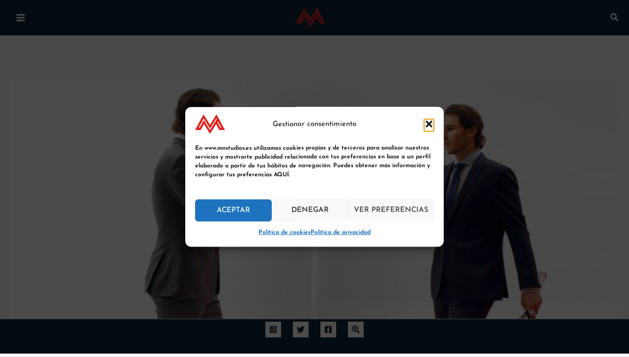

--- FILE ---
content_type: text/css
request_url: https://mnstudios.es/wp-content/uploads/elementor/css/post-9.css?ver=1749642669
body_size: 4823
content:
.elementor-kit-9{--e-global-color-primary:#EC1E1A;--e-global-color-secondary:#0F273C;--e-global-color-text:#4E4E4E;--e-global-color-accent:#EC1E1A;--e-global-color-09043b6:#45B8A9;--e-global-typography-primary-font-family:"Josefin Sans";--e-global-typography-primary-font-size:40px;--e-global-typography-primary-font-weight:700;--e-global-typography-secondary-font-family:"Josefin Sans";--e-global-typography-secondary-font-weight:400;--e-global-typography-text-font-family:"Josefin Sans";--e-global-typography-text-font-size:18px;--e-global-typography-text-font-weight:500;--e-global-typography-text-line-height:1.25em;--e-global-typography-accent-font-family:"Josefin Sans";--e-global-typography-accent-font-size:18px;--e-global-typography-accent-font-weight:700;--e-global-typography-5ac6436-font-family:"Josefin Sans";--e-global-typography-5ac6436-font-size:40px;--e-global-typography-5ac6436-font-weight:700;--e-global-typography-5ac6436-text-transform:uppercase;--e-global-typography-bc7c528-font-family:"Josefin Sans";--e-global-typography-bc7c528-font-size:30px;--e-global-typography-bc7c528-font-weight:700;--e-global-typography-e1e87c0-font-family:"Josefin Sans";--e-global-typography-e1e87c0-font-size:22px;--e-global-typography-e1e87c0-font-weight:700;--e-global-typography-e1e87c0-text-transform:uppercase;--e-global-typography-ab503be-font-family:"Josefin Sans";--e-global-typography-ab503be-font-size:40px;--e-global-typography-ab503be-font-weight:700;--e-global-typography-4e90f6f-font-size:20px;--e-global-typography-4e90f6f-font-weight:700;--e-global-typography-4e90f6f-text-transform:uppercase;--e-global-typography-4e90f6f-line-height:1.25px;--e-global-typography-aae01e1-font-family:"Josefin Sans";--e-global-typography-aae01e1-font-size:22px;--e-global-typography-aae01e1-font-weight:300;--e-global-typography-01b3e95-font-size:18px;--e-global-typography-01b3e95-font-weight:300;--e-global-typography-01b3e95-line-height:1.25em;}.elementor-kit-9 button,.elementor-kit-9 input[type="button"],.elementor-kit-9 input[type="submit"],.elementor-kit-9 .elementor-button{background-color:#0F273C;font-family:"Josefin Sans", Sans-serif;font-size:13px;font-weight:900;text-transform:uppercase;line-height:1em;color:var( --e-global-color-secondary );border-style:solid;border-width:2px 2px 2px 2px;border-color:var( --e-global-color-secondary );border-radius:24px 24px 24px 24px;}.elementor-kit-9 e-page-transition{background-color:#FFBC7D;}.elementor-kit-9 h1{color:var( --e-global-color-primary );font-family:var( --e-global-typography-5ac6436-font-family ), Sans-serif;font-size:var( --e-global-typography-5ac6436-font-size );font-weight:var( --e-global-typography-5ac6436-font-weight );text-transform:var( --e-global-typography-5ac6436-text-transform );}.elementor-kit-9 h2{color:var( --e-global-color-primary );font-family:var( --e-global-typography-bc7c528-font-family ), Sans-serif;font-size:var( --e-global-typography-bc7c528-font-size );font-weight:var( --e-global-typography-bc7c528-font-weight );}.elementor-kit-9 h3{color:var( --e-global-color-secondary );font-family:var( --e-global-typography-e1e87c0-font-family ), Sans-serif;font-size:var( --e-global-typography-e1e87c0-font-size );font-weight:var( --e-global-typography-e1e87c0-font-weight );text-transform:var( --e-global-typography-e1e87c0-text-transform );}.elementor-kit-9 h4{color:var( --e-global-color-secondary );font-family:var( --e-global-typography-ab503be-font-family ), Sans-serif;font-size:var( --e-global-typography-ab503be-font-size );font-weight:var( --e-global-typography-ab503be-font-weight );}.elementor-section.elementor-section-boxed > .elementor-container{max-width:1140px;}.e-con{--container-max-width:1140px;}.elementor-widget:not(:last-child){margin-block-end:20px;}.elementor-element{--widgets-spacing:20px 20px;--widgets-spacing-row:20px;--widgets-spacing-column:20px;}{}h1.entry-title{display:var(--page-title-display);}@media(max-width:1024px){.elementor-kit-9 h1{font-size:var( --e-global-typography-5ac6436-font-size );}.elementor-kit-9 h2{font-size:var( --e-global-typography-bc7c528-font-size );}.elementor-kit-9 h3{font-size:var( --e-global-typography-e1e87c0-font-size );}.elementor-kit-9 h4{font-size:var( --e-global-typography-ab503be-font-size );}.elementor-section.elementor-section-boxed > .elementor-container{max-width:1024px;}.e-con{--container-max-width:1024px;}}@media(max-width:767px){.elementor-kit-9{--e-global-typography-ab503be-line-height:1.25em;}.elementor-kit-9 h1{font-size:var( --e-global-typography-5ac6436-font-size );}.elementor-kit-9 h2{font-size:var( --e-global-typography-bc7c528-font-size );}.elementor-kit-9 h3{font-size:var( --e-global-typography-e1e87c0-font-size );}.elementor-kit-9 h4{font-size:var( --e-global-typography-ab503be-font-size );}.elementor-section.elementor-section-boxed > .elementor-container{max-width:767px;}.e-con{--container-max-width:767px;}}

--- FILE ---
content_type: text/css
request_url: https://mnstudios.es/wp-content/themes/mn/style.css?ver=1.0.0
body_size: 8345
content:
/**
Theme Name: MN Studios
Author: Zink Marketing
Author URI: https://zinkmarketing.es/
Description: Theme developed for MN Studios by Zink Marketing
Version: 1.0.0
License: GNU General Public License v2 or later
License URI: http://www.gnu.org/licenses/gpl-2.0.html
Text Domain: mn-studios
Template: astra
*/

/* Header */
@media (min-width: 1366px) {
    #ast-desktop-header, .ast-header-sticked{
        background: url('/wp-content/uploads/2022/01/back-logo-left.png') !important;
        background-size: 15% !important;
        background-repeat: repeat-y !important;
    }
    .ast-header-sticked{
        background-color:#fff !important;
    }
    .site-header-primary-section-left{
        background: url('/wp-content/uploads/2022/01/back-logo.png');
        background-size: cover;
        background-repeat: repeat-y !important;
        background-position-x: right;
        min-height: 70px;
    }
    .site-header-section>div:first-child{
        padding-left:50px;
    }
    .ast-desktop .ast-primary-header-bar .main-header-menu > .menu-item {
        line-height: 1rem;
        max-width: 124px;
        text-align: center;
    }
    .ast-header-html-3 p{
        margin-bottom: 0 !important;
    }
    .ast-header-html-3 a{
        color: #fff !important;
    }
    .ast-sticky-active .ast-header-html-3 a{
        color: #0F273C !important;
    }
    .ast-header-html-3 .wpml-ls-flag {
        vertical-align: text-top !important;
    }
    .ast-header-html-3 .wpml-ls-link{
        display: flex;
    }
    .ast-header-html-3 .wpml-ls-link img {
        order: 2;
        width: 18px;
        height: 12px;
    }
    .ast-header-html-3 .wpml-ls-link span {
        order: 1;
        margin-left: 0;
        margin-right: .4rem;
    }
    .ast-header-html-3 a {
        padding: 5px 10px 2px;
        min-width:85px;
    }
}
@media (max-width: 1366px) {
    .ast-header-sticked .ast-header-search .astra-search-icon, .ast-header-sticked .ast-header-search .search-field::placeholder, .ast-header-sticked .ast-header-search .ast-icon {
        color: #fff !important;
    }
}
@media (min-width: 1600px) {
    #ast-desktop-header, .ast-header-sticked{
        background-size: 20% !important;
    }
}
@media (min-width: 1921px) {
    #ast-desktop-header, .ast-header-sticked{
        background-size: 25% !important;
    }
}
@media (min-width: 2401px) {
    #ast-desktop-header, .ast-header-sticked{
        background-size: 30% !important;
    }
}
.ast-search-box.header-cover {
    background: rgba(15,39,60,.9);
}
@media (min-width: 1366px) {
    .ast-sticky-above-shrink .ast-sticky-shrunk .site-navigation, .main-header-bar .main-header-bar-navigation .site-navigation {
        line-height: 1 !important;
    }
    .ast-theme-transparent-header .ast-builder-menu .main-header-menu .menu-item .sub-menu {
        padding-top: 15px;
        border-top: none;
        background-color: transparent !important;
    }
    .ast-theme-transparent-header .ast-builder-menu .main-header-menu .menu-item .sub-menu .menu-item {
        background-color: rgba(15,40,61,0.25) !important;
        text-align: left;
    }
    .ast-header-sticked .ast-builder-menu-1 #ast-hf-menu-1 .sub-menu{
        padding-top: 15px;
        border-top: none;
        background-color: transparent !important;
    }
    .ast-header-sticked .ast-builder-menu .main-header-menu .menu-item .sub-menu .menu-item, .ast-header-sticked .ast-builder-menu .main-header-menu .menu-item .sub-menu .menu-item .menu-link {
        background-color: #fff !important;
        color: #0F273C !important;
    }
}
.wpml-ls-item{
    display:none;
}
@media (max-width: 1366px) {
    #ast-mobile-popup .ast-builder-language-switcher-menu-item-header a{
        color:#fff;
        text-transform: uppercase;
    }
    .ast-builder-language-switcher-menu-item-header:not(:last-child), .ast-builder-language-switcher-menu-item-footer:not(:last-child){
        border-right: 1px solid #fff;
        padding-right: 10px;
    }
}
@media (min-width: 1366px) {
    .main-header-menu .wpml-ls-item{
        padding: 7.5px;
        font-weight: bolder;
    }
}

/* Footer */
.ast-builder-grid-row-container-inner .widget{
    margin: 0 0 15px 0;
}
.footer-widget-area a{
    color:#fff !important;
}
.footer-widget-area #menu-main, .footer-widget-area #menu-main-menu{
    font-size: 0.778rem !important;
}
.footer-widget-area #menu-main .menu-item .sub-menu, .footer-widget-area #menu-main-menu .menu-item .sub-menu{
    display:none;
}
/*.footer-widget-area #menu-main .menu-item:hover .sub-menu, .footer-widget-area #menu-main-menu .menu-item:hover .sub-menu{
    display:block;
}*/

@media (max-width: 1366px) {
    .site-primary-footer-wrap{
        display: none !important;
    }
    .ast-header-break-point .site-below-footer-wrap[data-section="section-below-footer-builder"]{
        position: fixed;
        bottom: 0;
        z-index: 999;
    }
    .site-below-footer-wrap[data-section="section-below-footer-builder"].ast-footer-row-mobile-stack .site-footer-section{
        margin-bottom:0px;
    }
    .site-content{
        margin-bottom:60px;
    }
}
.ast-builder-grid-row-container-inner h4{
    color:#EC1E1A;
    border-bottom: 1px solid #EC1E1A;
    line-height: 2em;
    text-transform:uppercase;
    font-size:13px;
}
.ast-builder-grid-row-container-inner h4 i{
    margin-right:10px;
}
.ast-builder-grid-row-container-inner p{
    color:#fff;
    font-size:14px;
    font-weight: 500;
}

/* Typo */
.entry-content p {
    margin-bottom: 0em;
}
.h3-centered:before{
    content: "";
    position: absolute;
    width: 10%;
    height: 2px;
    bottom: 0;
    left: 45%;
    border-bottom: 2px solid #0F273C;
}
.h3-centered-white:before{
    content: "";
    position: absolute;
    width: 10%;
    height: 2px;
    bottom: 0;
    left: 45%;
    border-bottom: 2px solid #fff;
}
.h3-left-white:before{
    content: "";
    position: absolute;
    width: 5%;
    height: 2px;
    bottom: 0;
    left: 0%;
    border-bottom: 2px solid #fff;
}
.h3-left-red:before{
    content: "";
    position: absolute;
    width: 5%;
    height: 2px;
    bottom: 0;
    left: 0%;
    border-bottom: 2px solid #EC1E1A;
}
.h3-left-green:before{
    content: "";
    position: absolute;
    width: 5%;
    height: 2px;
    bottom: 0;
    left: 0%;
    border-bottom: 2px solid #45B8A9;
}
.h3-left-green-force:before{
    content: "";
    position: absolute;
    width: 5%;
    height: 2px;
    bottom: 0;
    left: 0%;
    border-bottom: 2px solid #45B8A9;
}
.h3-right-white:before{
    content: "";
    position: absolute;
    width: 5%;
    height: 2px;
    bottom: 0;
    right: 0%;
    border-bottom: 2px solid #fff;
}
@media (max-width: 768px) {
    .h3-right-white:before, .h3-left-white:before{
        content: "";
        position: absolute;
        width: 10%;
        height: 2px;
        bottom: 0;
        left: 45%;
        border-bottom: 2px solid #fff;
    }
    .h3-left-green:before{
        content: "";
        position: absolute;
        width: 10%;
        height: 2px;
        bottom: 0;
        left: 45%;
        border-bottom: 2px solid #45B8A9;
    }
    .h3-left-red:before{
        content: "";
        position: absolute;
        width: 10%;
        height: 2px;
        bottom: 0;
        left: 45%;
        border-bottom: 2px solid #EC1E1A;
    }
}
/* Mobile menu */

.ast-mobile-popup-content .ast-builder-layout-element{
    justify-content: center !important;
}
#mobile-menu-icons i{
    color: #fff;
    padding: 20px;
    font-size:18px;
}
.ast-mobile-popup-content .ast-header-html-2{
    border-top: 1px solid #fff;
    border-bottom: 1px solid #fff;
    margin-top:20px;
    padding: 5px 5px !important;
}
@media (max-width: 1366px) {
    #ast-hf-mobile-menu .menu-item button{
        border:none;
        background-color: #EC1E1A;
    }
    #ast-hf-mobile-menu .menu-item button:focus{
        outline:none;
    }
}

/* Studios mark active section */
@media (min-width: 1366px) {
    .elementor-tabs .elementor-tabs-wrapper .elementor-active{
        border-bottom: 3px solid #45B8A9 !important;
    }
}

--- FILE ---
content_type: text/css
request_url: https://mnstudios.es/wp-content/uploads/elementor/css/post-998.css?ver=1645471573
body_size: 4875
content:
.elementor-998 .elementor-element.elementor-element-f71579d{margin-top:0px;margin-bottom:0px;padding:0px 0px 0px 0px;}.elementor-998 .elementor-element.elementor-element-2cb4fea > .elementor-element-populated{margin:0px 0px 0px 0px;--e-column-margin-right:0px;--e-column-margin-left:0px;padding:0px 0px 0px 0px;}.elementor-998 .elementor-element.elementor-element-fb6c19f > .elementor-widget-container{padding:0px 0px 0px 0px;background-repeat:no-repeat;background-size:cover;}.elementor-widget-text-editor{font-family:var( --e-global-typography-text-font-family ), Sans-serif;font-size:var( --e-global-typography-text-font-size );font-weight:var( --e-global-typography-text-font-weight );line-height:var( --e-global-typography-text-line-height );color:var( --e-global-color-text );}.elementor-widget-text-editor.elementor-drop-cap-view-stacked .elementor-drop-cap{background-color:var( --e-global-color-primary );}.elementor-widget-text-editor.elementor-drop-cap-view-framed .elementor-drop-cap, .elementor-widget-text-editor.elementor-drop-cap-view-default .elementor-drop-cap{color:var( --e-global-color-primary );border-color:var( --e-global-color-primary );}.elementor-998 .elementor-element.elementor-element-eea582b > .elementor-widget-container{margin:0px 0px 0px 0px;padding:0px 10px 0px 10px;}.elementor-998 .elementor-element.elementor-element-eea582b{font-family:"Josefin Sans", Sans-serif;font-size:16px;font-weight:500;line-height:1em;color:var( --e-global-color-astglobalcolor5 );}.elementor-widget-theme-post-title .elementor-heading-title{font-family:var( --e-global-typography-primary-font-family ), Sans-serif;font-size:var( --e-global-typography-primary-font-size );font-weight:var( --e-global-typography-primary-font-weight );color:var( --e-global-color-primary );}.elementor-998 .elementor-element.elementor-element-e590d7e > .elementor-widget-container{margin:0px 0px 0px 0px;padding:0px 10px 0px 10px;}.elementor-998 .elementor-element.elementor-element-e590d7e .elementor-heading-title{font-family:var( --e-global-typography-e1e87c0-font-family ), Sans-serif;font-size:var( --e-global-typography-e1e87c0-font-size );font-weight:var( --e-global-typography-e1e87c0-font-weight );text-transform:var( --e-global-typography-e1e87c0-text-transform );}.elementor-998 .elementor-element.elementor-element-be0b219 > .elementor-widget-container{margin:0px 0px 0px 0px;padding:0px 10px 0px 10px;}.elementor-998 .elementor-element.elementor-element-be0b219{font-family:"Josefin Sans", Sans-serif;font-size:16px;font-weight:500;line-height:1.25em;color:var( --e-global-color-astglobalcolor5 );}.elementor-998 .elementor-element.elementor-element-069a8a7 > .elementor-widget-container{margin:0px 0px 0px 0px;padding:0px 10px 0px 10px;}.elementor-998 .elementor-element.elementor-element-069a8a7{font-family:"Josefin Sans", Sans-serif;font-size:16px;font-weight:500;line-height:1.25em;color:var( --e-global-color-astglobalcolor5 );}@media(max-width:1024px){.elementor-widget-text-editor{font-size:var( --e-global-typography-text-font-size );line-height:var( --e-global-typography-text-line-height );}.elementor-widget-theme-post-title .elementor-heading-title{font-size:var( --e-global-typography-primary-font-size );}.elementor-998 .elementor-element.elementor-element-e590d7e .elementor-heading-title{font-size:var( --e-global-typography-e1e87c0-font-size );}}@media(max-width:767px){.elementor-widget-text-editor{font-size:var( --e-global-typography-text-font-size );line-height:var( --e-global-typography-text-line-height );}.elementor-widget-theme-post-title .elementor-heading-title{font-size:var( --e-global-typography-primary-font-size );}.elementor-998 .elementor-element.elementor-element-e590d7e .elementor-heading-title{font-size:var( --e-global-typography-e1e87c0-font-size );}}/* Start custom CSS for html, class: .elementor-element-fb6c19f */.elementor-998 .elementor-element.elementor-element-fb6c19f, .elementor-998 .elementor-element.elementor-element-fb6c19f .elementor-widget-container {
    height :180px;
    overflow:hidden;
}
.elementor-998 .elementor-element.elementor-element-fb6c19f .elementor-widget-container:hover{
    transform: scale(1.25);
    transition: all 0.5s ease-in-out;
    overflow: hidden;
}/* End custom CSS */
/* Start custom CSS for text-editor, class: .elementor-element-eea582b */.elementor-998 .elementor-element.elementor-element-eea582b{margin-bottom:0px;}/* End custom CSS */
/* Start custom CSS for theme-post-title, class: .elementor-element-e590d7e */.elementor-998 .elementor-element.elementor-element-e590d7e{margin-bottom:0px;}/* End custom CSS */
/* Start custom CSS for text-editor, class: .elementor-element-be0b219 */.elementor-998 .elementor-element.elementor-element-be0b219{margin-bottom:0px;}/* End custom CSS */
/* Start custom CSS for text-editor, class: .elementor-element-069a8a7 */.elementor-998 .elementor-element.elementor-element-069a8a7{margin-bottom:0px;}/* End custom CSS */

--- FILE ---
content_type: text/css
request_url: https://mnstudios.es/wp-content/uploads/elementor/css/post-1546.css?ver=1644510811
body_size: 5437
content:
.elementor-1546 .elementor-element.elementor-element-18675d7f:not(.elementor-motion-effects-element-type-background), .elementor-1546 .elementor-element.elementor-element-18675d7f > .elementor-motion-effects-container > .elementor-motion-effects-layer{background-color:#F3F3F3;}.elementor-1546 .elementor-element.elementor-element-18675d7f{transition:background 0.3s, border 0.3s, border-radius 0.3s, box-shadow 0.3s;padding:20px 0px 20px 0px;}.elementor-1546 .elementor-element.elementor-element-18675d7f > .elementor-background-overlay{transition:background 0.3s, border-radius 0.3s, opacity 0.3s;}.elementor-1546 .elementor-element.elementor-element-7fe05b31 > .elementor-container > .elementor-column > .elementor-widget-wrap{align-content:flex-start;align-items:flex-start;}.elementor-1546 .elementor-element.elementor-element-7fe05b31{margin-top:10px;margin-bottom:10px;}.elementor-1546 .elementor-element.elementor-element-5217117b > .elementor-element-populated{margin:0px 0px 0px 0px;--e-column-margin-right:0px;--e-column-margin-left:0px;padding:0px 0px 0px 0px;}.elementor-widget-image .widget-image-caption{color:var( --e-global-color-text );font-family:var( --e-global-typography-text-font-family ), Sans-serif;font-size:var( --e-global-typography-text-font-size );font-weight:var( --e-global-typography-text-font-weight );line-height:var( --e-global-typography-text-line-height );}.elementor-widget-heading .elementor-heading-title{font-family:var( --e-global-typography-primary-font-family ), Sans-serif;font-size:var( --e-global-typography-primary-font-size );font-weight:var( --e-global-typography-primary-font-weight );color:var( --e-global-color-primary );}.elementor-1546 .elementor-element.elementor-element-45e09f9e > .elementor-widget-container{margin:0px 0px 5px 0px;}.elementor-1546 .elementor-element.elementor-element-45e09f9e .elementor-heading-title{font-size:20px;font-weight:700;text-transform:uppercase;line-height:1.25px;}.elementor-widget-text-editor{font-family:var( --e-global-typography-text-font-family ), Sans-serif;font-size:var( --e-global-typography-text-font-size );font-weight:var( --e-global-typography-text-font-weight );line-height:var( --e-global-typography-text-line-height );color:var( --e-global-color-text );}.elementor-widget-text-editor.elementor-drop-cap-view-stacked .elementor-drop-cap{background-color:var( --e-global-color-primary );}.elementor-widget-text-editor.elementor-drop-cap-view-framed .elementor-drop-cap, .elementor-widget-text-editor.elementor-drop-cap-view-default .elementor-drop-cap{color:var( --e-global-color-primary );border-color:var( --e-global-color-primary );}.elementor-1546 .elementor-element.elementor-element-320723bb > .elementor-widget-container{margin:5px 0px 5px 0px;}.elementor-1546 .elementor-element.elementor-element-320723bb{font-size:var( --e-global-typography-01b3e95-font-size );font-weight:var( --e-global-typography-01b3e95-font-weight );line-height:var( --e-global-typography-01b3e95-line-height );}.elementor-widget-button .elementor-button{background-color:var( --e-global-color-accent );font-family:var( --e-global-typography-accent-font-family ), Sans-serif;font-size:var( --e-global-typography-accent-font-size );font-weight:var( --e-global-typography-accent-font-weight );}.elementor-1546 .elementor-element.elementor-element-54f43bea .elementor-button{background-color:#FFFFFF00;font-size:13px;font-weight:900;text-transform:uppercase;line-height:1em;fill:var( --e-global-color-secondary );color:var( --e-global-color-secondary );padding:10px 15px 10px 15px;}.elementor-1546 .elementor-element.elementor-element-54f43bea > .elementor-widget-container{margin:5px 0px 0px 0px;}@media(max-width:1024px){.elementor-widget-image .widget-image-caption{font-size:var( --e-global-typography-text-font-size );line-height:var( --e-global-typography-text-line-height );}.elementor-widget-heading .elementor-heading-title{font-size:var( --e-global-typography-primary-font-size );}.elementor-widget-text-editor{font-size:var( --e-global-typography-text-font-size );line-height:var( --e-global-typography-text-line-height );}.elementor-1546 .elementor-element.elementor-element-320723bb{font-size:var( --e-global-typography-01b3e95-font-size );line-height:var( --e-global-typography-01b3e95-line-height );}.elementor-widget-button .elementor-button{font-size:var( --e-global-typography-accent-font-size );}}@media(max-width:767px){.elementor-1546 .elementor-element.elementor-element-18675d7f{padding:20px 0px 40px 0px;}.elementor-1546 .elementor-element.elementor-element-5217117b{width:35%;}.elementor-widget-image .widget-image-caption{font-size:var( --e-global-typography-text-font-size );line-height:var( --e-global-typography-text-line-height );}.elementor-1546 .elementor-element.elementor-element-5e93a84f{width:65%;}.elementor-widget-heading .elementor-heading-title{font-size:var( --e-global-typography-primary-font-size );}.elementor-widget-text-editor{font-size:var( --e-global-typography-text-font-size );line-height:var( --e-global-typography-text-line-height );}.elementor-1546 .elementor-element.elementor-element-320723bb{font-size:var( --e-global-typography-01b3e95-font-size );line-height:var( --e-global-typography-01b3e95-line-height );}.elementor-widget-button .elementor-button{font-size:var( --e-global-typography-accent-font-size );}}@media(min-width:768px){.elementor-1546 .elementor-element.elementor-element-5217117b{width:25%;}.elementor-1546 .elementor-element.elementor-element-5e93a84f{width:75%;}}

--- FILE ---
content_type: text/css
request_url: https://mnstudios.es/wp-content/uploads/elementor/css/post-2381.css?ver=1645786638
body_size: 4895
content:
.elementor-2381 .elementor-element.elementor-element-f71579d{margin-top:0px;margin-bottom:0px;padding:0px 0px 0px 0px;}.elementor-2381 .elementor-element.elementor-element-2cb4fea > .elementor-element-populated{margin:0px 0px 0px 0px;--e-column-margin-right:0px;--e-column-margin-left:0px;padding:0px 0px 0px 0px;}.elementor-2381 .elementor-element.elementor-element-fb6c19f > .elementor-widget-container{padding:0px 0px 0px 0px;background-repeat:no-repeat;background-size:cover;}.elementor-widget-text-editor{font-family:var( --e-global-typography-text-font-family ), Sans-serif;font-size:var( --e-global-typography-text-font-size );font-weight:var( --e-global-typography-text-font-weight );line-height:var( --e-global-typography-text-line-height );color:var( --e-global-color-text );}.elementor-widget-text-editor.elementor-drop-cap-view-stacked .elementor-drop-cap{background-color:var( --e-global-color-primary );}.elementor-widget-text-editor.elementor-drop-cap-view-framed .elementor-drop-cap, .elementor-widget-text-editor.elementor-drop-cap-view-default .elementor-drop-cap{color:var( --e-global-color-primary );border-color:var( --e-global-color-primary );}.elementor-2381 .elementor-element.elementor-element-eea582b > .elementor-widget-container{margin:0px 0px 0px 0px;padding:0px 10px 0px 10px;}.elementor-2381 .elementor-element.elementor-element-eea582b{font-family:"Josefin Sans", Sans-serif;font-size:16px;font-weight:500;line-height:1em;color:var( --e-global-color-astglobalcolor5 );}.elementor-widget-theme-post-title .elementor-heading-title{font-family:var( --e-global-typography-primary-font-family ), Sans-serif;font-size:var( --e-global-typography-primary-font-size );font-weight:var( --e-global-typography-primary-font-weight );color:var( --e-global-color-primary );}.elementor-2381 .elementor-element.elementor-element-e590d7e > .elementor-widget-container{margin:0px 0px 0px 0px;padding:0px 10px 0px 10px;}.elementor-2381 .elementor-element.elementor-element-e590d7e .elementor-heading-title{font-family:var( --e-global-typography-e1e87c0-font-family ), Sans-serif;font-size:var( --e-global-typography-e1e87c0-font-size );font-weight:var( --e-global-typography-e1e87c0-font-weight );text-transform:var( --e-global-typography-e1e87c0-text-transform );}.elementor-2381 .elementor-element.elementor-element-be0b219 > .elementor-widget-container{margin:0px 0px 0px 0px;padding:0px 10px 0px 10px;}.elementor-2381 .elementor-element.elementor-element-be0b219{font-family:"Josefin Sans", Sans-serif;font-size:16px;font-weight:500;line-height:1.25em;color:var( --e-global-color-astglobalcolor5 );}.elementor-2381 .elementor-element.elementor-element-069a8a7 > .elementor-widget-container{margin:0px 0px 0px 0px;padding:0px 10px 0px 10px;}.elementor-2381 .elementor-element.elementor-element-069a8a7{font-family:"Josefin Sans", Sans-serif;font-size:16px;font-weight:500;line-height:1.25em;color:var( --e-global-color-astglobalcolor5 );}@media(max-width:1024px){.elementor-widget-text-editor{font-size:var( --e-global-typography-text-font-size );line-height:var( --e-global-typography-text-line-height );}.elementor-widget-theme-post-title .elementor-heading-title{font-size:var( --e-global-typography-primary-font-size );}.elementor-2381 .elementor-element.elementor-element-e590d7e .elementor-heading-title{font-size:var( --e-global-typography-e1e87c0-font-size );}}@media(max-width:767px){.elementor-widget-text-editor{font-size:var( --e-global-typography-text-font-size );line-height:var( --e-global-typography-text-line-height );}.elementor-widget-theme-post-title .elementor-heading-title{font-size:var( --e-global-typography-primary-font-size );}.elementor-2381 .elementor-element.elementor-element-e590d7e .elementor-heading-title{font-size:var( --e-global-typography-e1e87c0-font-size );}}/* Start custom CSS for html, class: .elementor-element-fb6c19f */.elementor-2381 .elementor-element.elementor-element-fb6c19f, .elementor-2381 .elementor-element.elementor-element-fb6c19f .elementor-widget-container {
    height :180px;
    overflow:hidden;
}
.elementor-2381 .elementor-element.elementor-element-fb6c19f .elementor-widget-container:hover{
    transform: scale(1.25);
    transition: all 0.5s ease-in-out;
    overflow: hidden;
}/* End custom CSS */
/* Start custom CSS for text-editor, class: .elementor-element-eea582b */.elementor-2381 .elementor-element.elementor-element-eea582b{margin-bottom:0px;}/* End custom CSS */
/* Start custom CSS for theme-post-title, class: .elementor-element-e590d7e */.elementor-2381 .elementor-element.elementor-element-e590d7e{margin-bottom:0px;}/* End custom CSS */
/* Start custom CSS for text-editor, class: .elementor-element-be0b219 */.elementor-2381 .elementor-element.elementor-element-be0b219{margin-bottom:0px;}/* End custom CSS */
/* Start custom CSS for text-editor, class: .elementor-element-069a8a7 */.elementor-2381 .elementor-element.elementor-element-069a8a7{margin-bottom:0px;}/* End custom CSS */

--- FILE ---
content_type: text/css
request_url: https://mnstudios.es/wp-content/uploads/elementor/css/post-2506.css?ver=1646650557
body_size: 4104
content:
.elementor-2506 .elementor-element.elementor-element-9b3febc{transition:background 0.3s, border 0.3s, border-radius 0.3s, box-shadow 0.3s;padding:20px 0px 20px 0px;}.elementor-2506 .elementor-element.elementor-element-9b3febc > .elementor-background-overlay{transition:background 0.3s, border-radius 0.3s, opacity 0.3s;}.elementor-2506 .elementor-element.elementor-element-9b35bfb:not(.elementor-motion-effects-element-type-background) > .elementor-widget-wrap, .elementor-2506 .elementor-element.elementor-element-9b35bfb > .elementor-widget-wrap > .elementor-motion-effects-container > .elementor-motion-effects-layer{background-color:#FFFFFF;}.elementor-2506 .elementor-element.elementor-element-9b35bfb > .elementor-element-populated{transition:background 0.3s, border 0.3s, border-radius 0.3s, box-shadow 0.3s;margin:0px 0px 0px 0px;--e-column-margin-right:0px;--e-column-margin-left:0px;padding:0px 0px 0px 0px;}.elementor-2506 .elementor-element.elementor-element-9b35bfb > .elementor-element-populated > .elementor-background-overlay{transition:background 0.3s, border-radius 0.3s, opacity 0.3s;}.elementor-2506 .elementor-element.elementor-element-abaebcf > .elementor-widget-container{margin:0px 0px 0px 0px;padding:80px 0px 80px 0px;}.elementor-widget-text-editor{font-family:var( --e-global-typography-text-font-family ), Sans-serif;font-size:var( --e-global-typography-text-font-size );font-weight:var( --e-global-typography-text-font-weight );line-height:var( --e-global-typography-text-line-height );color:var( --e-global-color-text );}.elementor-widget-text-editor.elementor-drop-cap-view-stacked .elementor-drop-cap{background-color:var( --e-global-color-primary );}.elementor-widget-text-editor.elementor-drop-cap-view-framed .elementor-drop-cap, .elementor-widget-text-editor.elementor-drop-cap-view-default .elementor-drop-cap{color:var( --e-global-color-primary );border-color:var( --e-global-color-primary );}.elementor-2506 .elementor-element.elementor-element-48a0912 > .elementor-widget-container{background-color:#FFFFFF;padding:5px 15px 0px 15px;}.elementor-2506 .elementor-element.elementor-element-48a0912{text-align:center;font-family:var( --e-global-typography-e1e87c0-font-family ), Sans-serif;font-size:var( --e-global-typography-e1e87c0-font-size );font-weight:var( --e-global-typography-e1e87c0-font-weight );text-transform:var( --e-global-typography-e1e87c0-text-transform );color:var( --e-global-color-primary );}.elementor-widget-theme-post-title .elementor-heading-title{font-family:var( --e-global-typography-primary-font-family ), Sans-serif;font-size:var( --e-global-typography-primary-font-size );font-weight:var( --e-global-typography-primary-font-weight );color:var( --e-global-color-primary );}.elementor-2506 .elementor-element.elementor-element-5f278e3 > .elementor-widget-container{background-color:#FFFFFF;padding:0px 15px 30px 15px;}.elementor-2506 .elementor-element.elementor-element-5f278e3{text-align:center;}.elementor-2506 .elementor-element.elementor-element-5f278e3 .elementor-heading-title{font-family:"Josefin Sans", Sans-serif;font-size:22px;font-weight:700;text-transform:none;line-height:1em;color:var( --e-global-color-secondary );}@media(max-width:1024px){.elementor-widget-text-editor{font-size:var( --e-global-typography-text-font-size );line-height:var( --e-global-typography-text-line-height );}.elementor-2506 .elementor-element.elementor-element-48a0912{font-size:var( --e-global-typography-e1e87c0-font-size );}.elementor-widget-theme-post-title .elementor-heading-title{font-size:var( --e-global-typography-primary-font-size );}}@media(max-width:767px){.elementor-widget-text-editor{font-size:var( --e-global-typography-text-font-size );line-height:var( --e-global-typography-text-line-height );}.elementor-2506 .elementor-element.elementor-element-48a0912{font-size:var( --e-global-typography-e1e87c0-font-size );}.elementor-widget-theme-post-title .elementor-heading-title{font-size:var( --e-global-typography-primary-font-size );}}/* Start custom CSS for theme-post-title, class: .elementor-element-5f278e3 */.elementor-2506 .elementor-element.elementor-element-5f278e3 a{text-decoration:none;}/* End custom CSS */

--- FILE ---
content_type: text/css
request_url: https://mnstudios.es/wp-content/uploads/elementor/css/post-9.css?ver=1749642669
body_size: 4823
content:
.elementor-kit-9{--e-global-color-primary:#EC1E1A;--e-global-color-secondary:#0F273C;--e-global-color-text:#4E4E4E;--e-global-color-accent:#EC1E1A;--e-global-color-09043b6:#45B8A9;--e-global-typography-primary-font-family:"Josefin Sans";--e-global-typography-primary-font-size:40px;--e-global-typography-primary-font-weight:700;--e-global-typography-secondary-font-family:"Josefin Sans";--e-global-typography-secondary-font-weight:400;--e-global-typography-text-font-family:"Josefin Sans";--e-global-typography-text-font-size:18px;--e-global-typography-text-font-weight:500;--e-global-typography-text-line-height:1.25em;--e-global-typography-accent-font-family:"Josefin Sans";--e-global-typography-accent-font-size:18px;--e-global-typography-accent-font-weight:700;--e-global-typography-5ac6436-font-family:"Josefin Sans";--e-global-typography-5ac6436-font-size:40px;--e-global-typography-5ac6436-font-weight:700;--e-global-typography-5ac6436-text-transform:uppercase;--e-global-typography-bc7c528-font-family:"Josefin Sans";--e-global-typography-bc7c528-font-size:30px;--e-global-typography-bc7c528-font-weight:700;--e-global-typography-e1e87c0-font-family:"Josefin Sans";--e-global-typography-e1e87c0-font-size:22px;--e-global-typography-e1e87c0-font-weight:700;--e-global-typography-e1e87c0-text-transform:uppercase;--e-global-typography-ab503be-font-family:"Josefin Sans";--e-global-typography-ab503be-font-size:40px;--e-global-typography-ab503be-font-weight:700;--e-global-typography-4e90f6f-font-size:20px;--e-global-typography-4e90f6f-font-weight:700;--e-global-typography-4e90f6f-text-transform:uppercase;--e-global-typography-4e90f6f-line-height:1.25px;--e-global-typography-aae01e1-font-family:"Josefin Sans";--e-global-typography-aae01e1-font-size:22px;--e-global-typography-aae01e1-font-weight:300;--e-global-typography-01b3e95-font-size:18px;--e-global-typography-01b3e95-font-weight:300;--e-global-typography-01b3e95-line-height:1.25em;}.elementor-kit-9 button,.elementor-kit-9 input[type="button"],.elementor-kit-9 input[type="submit"],.elementor-kit-9 .elementor-button{background-color:#0F273C;font-family:"Josefin Sans", Sans-serif;font-size:13px;font-weight:900;text-transform:uppercase;line-height:1em;color:var( --e-global-color-secondary );border-style:solid;border-width:2px 2px 2px 2px;border-color:var( --e-global-color-secondary );border-radius:24px 24px 24px 24px;}.elementor-kit-9 e-page-transition{background-color:#FFBC7D;}.elementor-kit-9 h1{color:var( --e-global-color-primary );font-family:var( --e-global-typography-5ac6436-font-family ), Sans-serif;font-size:var( --e-global-typography-5ac6436-font-size );font-weight:var( --e-global-typography-5ac6436-font-weight );text-transform:var( --e-global-typography-5ac6436-text-transform );}.elementor-kit-9 h2{color:var( --e-global-color-primary );font-family:var( --e-global-typography-bc7c528-font-family ), Sans-serif;font-size:var( --e-global-typography-bc7c528-font-size );font-weight:var( --e-global-typography-bc7c528-font-weight );}.elementor-kit-9 h3{color:var( --e-global-color-secondary );font-family:var( --e-global-typography-e1e87c0-font-family ), Sans-serif;font-size:var( --e-global-typography-e1e87c0-font-size );font-weight:var( --e-global-typography-e1e87c0-font-weight );text-transform:var( --e-global-typography-e1e87c0-text-transform );}.elementor-kit-9 h4{color:var( --e-global-color-secondary );font-family:var( --e-global-typography-ab503be-font-family ), Sans-serif;font-size:var( --e-global-typography-ab503be-font-size );font-weight:var( --e-global-typography-ab503be-font-weight );}.elementor-section.elementor-section-boxed > .elementor-container{max-width:1140px;}.e-con{--container-max-width:1140px;}.elementor-widget:not(:last-child){margin-block-end:20px;}.elementor-element{--widgets-spacing:20px 20px;--widgets-spacing-row:20px;--widgets-spacing-column:20px;}{}h1.entry-title{display:var(--page-title-display);}@media(max-width:1024px){.elementor-kit-9 h1{font-size:var( --e-global-typography-5ac6436-font-size );}.elementor-kit-9 h2{font-size:var( --e-global-typography-bc7c528-font-size );}.elementor-kit-9 h3{font-size:var( --e-global-typography-e1e87c0-font-size );}.elementor-kit-9 h4{font-size:var( --e-global-typography-ab503be-font-size );}.elementor-section.elementor-section-boxed > .elementor-container{max-width:1024px;}.e-con{--container-max-width:1024px;}}@media(max-width:767px){.elementor-kit-9{--e-global-typography-ab503be-line-height:1.25em;}.elementor-kit-9 h1{font-size:var( --e-global-typography-5ac6436-font-size );}.elementor-kit-9 h2{font-size:var( --e-global-typography-bc7c528-font-size );}.elementor-kit-9 h3{font-size:var( --e-global-typography-e1e87c0-font-size );}.elementor-kit-9 h4{font-size:var( --e-global-typography-ab503be-font-size );}.elementor-section.elementor-section-boxed > .elementor-container{max-width:767px;}.e-con{--container-max-width:767px;}}

--- FILE ---
content_type: text/css
request_url: https://mnstudios.es/wp-content/uploads/elementor/css/post-998.css?ver=1645471573
body_size: 4875
content:
.elementor-998 .elementor-element.elementor-element-f71579d{margin-top:0px;margin-bottom:0px;padding:0px 0px 0px 0px;}.elementor-998 .elementor-element.elementor-element-2cb4fea > .elementor-element-populated{margin:0px 0px 0px 0px;--e-column-margin-right:0px;--e-column-margin-left:0px;padding:0px 0px 0px 0px;}.elementor-998 .elementor-element.elementor-element-fb6c19f > .elementor-widget-container{padding:0px 0px 0px 0px;background-repeat:no-repeat;background-size:cover;}.elementor-widget-text-editor{font-family:var( --e-global-typography-text-font-family ), Sans-serif;font-size:var( --e-global-typography-text-font-size );font-weight:var( --e-global-typography-text-font-weight );line-height:var( --e-global-typography-text-line-height );color:var( --e-global-color-text );}.elementor-widget-text-editor.elementor-drop-cap-view-stacked .elementor-drop-cap{background-color:var( --e-global-color-primary );}.elementor-widget-text-editor.elementor-drop-cap-view-framed .elementor-drop-cap, .elementor-widget-text-editor.elementor-drop-cap-view-default .elementor-drop-cap{color:var( --e-global-color-primary );border-color:var( --e-global-color-primary );}.elementor-998 .elementor-element.elementor-element-eea582b > .elementor-widget-container{margin:0px 0px 0px 0px;padding:0px 10px 0px 10px;}.elementor-998 .elementor-element.elementor-element-eea582b{font-family:"Josefin Sans", Sans-serif;font-size:16px;font-weight:500;line-height:1em;color:var( --e-global-color-astglobalcolor5 );}.elementor-widget-theme-post-title .elementor-heading-title{font-family:var( --e-global-typography-primary-font-family ), Sans-serif;font-size:var( --e-global-typography-primary-font-size );font-weight:var( --e-global-typography-primary-font-weight );color:var( --e-global-color-primary );}.elementor-998 .elementor-element.elementor-element-e590d7e > .elementor-widget-container{margin:0px 0px 0px 0px;padding:0px 10px 0px 10px;}.elementor-998 .elementor-element.elementor-element-e590d7e .elementor-heading-title{font-family:var( --e-global-typography-e1e87c0-font-family ), Sans-serif;font-size:var( --e-global-typography-e1e87c0-font-size );font-weight:var( --e-global-typography-e1e87c0-font-weight );text-transform:var( --e-global-typography-e1e87c0-text-transform );}.elementor-998 .elementor-element.elementor-element-be0b219 > .elementor-widget-container{margin:0px 0px 0px 0px;padding:0px 10px 0px 10px;}.elementor-998 .elementor-element.elementor-element-be0b219{font-family:"Josefin Sans", Sans-serif;font-size:16px;font-weight:500;line-height:1.25em;color:var( --e-global-color-astglobalcolor5 );}.elementor-998 .elementor-element.elementor-element-069a8a7 > .elementor-widget-container{margin:0px 0px 0px 0px;padding:0px 10px 0px 10px;}.elementor-998 .elementor-element.elementor-element-069a8a7{font-family:"Josefin Sans", Sans-serif;font-size:16px;font-weight:500;line-height:1.25em;color:var( --e-global-color-astglobalcolor5 );}@media(max-width:1024px){.elementor-widget-text-editor{font-size:var( --e-global-typography-text-font-size );line-height:var( --e-global-typography-text-line-height );}.elementor-widget-theme-post-title .elementor-heading-title{font-size:var( --e-global-typography-primary-font-size );}.elementor-998 .elementor-element.elementor-element-e590d7e .elementor-heading-title{font-size:var( --e-global-typography-e1e87c0-font-size );}}@media(max-width:767px){.elementor-widget-text-editor{font-size:var( --e-global-typography-text-font-size );line-height:var( --e-global-typography-text-line-height );}.elementor-widget-theme-post-title .elementor-heading-title{font-size:var( --e-global-typography-primary-font-size );}.elementor-998 .elementor-element.elementor-element-e590d7e .elementor-heading-title{font-size:var( --e-global-typography-e1e87c0-font-size );}}/* Start custom CSS for html, class: .elementor-element-fb6c19f */.elementor-998 .elementor-element.elementor-element-fb6c19f, .elementor-998 .elementor-element.elementor-element-fb6c19f .elementor-widget-container {
    height :180px;
    overflow:hidden;
}
.elementor-998 .elementor-element.elementor-element-fb6c19f .elementor-widget-container:hover{
    transform: scale(1.25);
    transition: all 0.5s ease-in-out;
    overflow: hidden;
}/* End custom CSS */
/* Start custom CSS for text-editor, class: .elementor-element-eea582b */.elementor-998 .elementor-element.elementor-element-eea582b{margin-bottom:0px;}/* End custom CSS */
/* Start custom CSS for theme-post-title, class: .elementor-element-e590d7e */.elementor-998 .elementor-element.elementor-element-e590d7e{margin-bottom:0px;}/* End custom CSS */
/* Start custom CSS for text-editor, class: .elementor-element-be0b219 */.elementor-998 .elementor-element.elementor-element-be0b219{margin-bottom:0px;}/* End custom CSS */
/* Start custom CSS for text-editor, class: .elementor-element-069a8a7 */.elementor-998 .elementor-element.elementor-element-069a8a7{margin-bottom:0px;}/* End custom CSS */

--- FILE ---
content_type: text/css
request_url: https://mnstudios.es/wp-content/uploads/elementor/css/post-2383.css?ver=1645786688
body_size: 5437
content:
.elementor-2383 .elementor-element.elementor-element-18675d7f:not(.elementor-motion-effects-element-type-background), .elementor-2383 .elementor-element.elementor-element-18675d7f > .elementor-motion-effects-container > .elementor-motion-effects-layer{background-color:#F3F3F3;}.elementor-2383 .elementor-element.elementor-element-18675d7f{transition:background 0.3s, border 0.3s, border-radius 0.3s, box-shadow 0.3s;padding:20px 0px 20px 0px;}.elementor-2383 .elementor-element.elementor-element-18675d7f > .elementor-background-overlay{transition:background 0.3s, border-radius 0.3s, opacity 0.3s;}.elementor-2383 .elementor-element.elementor-element-7fe05b31 > .elementor-container > .elementor-column > .elementor-widget-wrap{align-content:flex-start;align-items:flex-start;}.elementor-2383 .elementor-element.elementor-element-7fe05b31{margin-top:10px;margin-bottom:10px;}.elementor-2383 .elementor-element.elementor-element-5217117b > .elementor-element-populated{margin:0px 0px 0px 0px;--e-column-margin-right:0px;--e-column-margin-left:0px;padding:0px 0px 0px 0px;}.elementor-widget-image .widget-image-caption{color:var( --e-global-color-text );font-family:var( --e-global-typography-text-font-family ), Sans-serif;font-size:var( --e-global-typography-text-font-size );font-weight:var( --e-global-typography-text-font-weight );line-height:var( --e-global-typography-text-line-height );}.elementor-widget-heading .elementor-heading-title{font-family:var( --e-global-typography-primary-font-family ), Sans-serif;font-size:var( --e-global-typography-primary-font-size );font-weight:var( --e-global-typography-primary-font-weight );color:var( --e-global-color-primary );}.elementor-2383 .elementor-element.elementor-element-45e09f9e > .elementor-widget-container{margin:0px 0px 5px 0px;}.elementor-2383 .elementor-element.elementor-element-45e09f9e .elementor-heading-title{font-size:20px;font-weight:700;text-transform:uppercase;line-height:1.25px;}.elementor-widget-text-editor{font-family:var( --e-global-typography-text-font-family ), Sans-serif;font-size:var( --e-global-typography-text-font-size );font-weight:var( --e-global-typography-text-font-weight );line-height:var( --e-global-typography-text-line-height );color:var( --e-global-color-text );}.elementor-widget-text-editor.elementor-drop-cap-view-stacked .elementor-drop-cap{background-color:var( --e-global-color-primary );}.elementor-widget-text-editor.elementor-drop-cap-view-framed .elementor-drop-cap, .elementor-widget-text-editor.elementor-drop-cap-view-default .elementor-drop-cap{color:var( --e-global-color-primary );border-color:var( --e-global-color-primary );}.elementor-2383 .elementor-element.elementor-element-320723bb > .elementor-widget-container{margin:5px 0px 5px 0px;}.elementor-2383 .elementor-element.elementor-element-320723bb{font-size:var( --e-global-typography-01b3e95-font-size );font-weight:var( --e-global-typography-01b3e95-font-weight );line-height:var( --e-global-typography-01b3e95-line-height );}.elementor-widget-button .elementor-button{background-color:var( --e-global-color-accent );font-family:var( --e-global-typography-accent-font-family ), Sans-serif;font-size:var( --e-global-typography-accent-font-size );font-weight:var( --e-global-typography-accent-font-weight );}.elementor-2383 .elementor-element.elementor-element-54f43bea .elementor-button{background-color:#FFFFFF00;font-size:13px;font-weight:900;text-transform:uppercase;line-height:1em;fill:var( --e-global-color-secondary );color:var( --e-global-color-secondary );padding:10px 15px 10px 15px;}.elementor-2383 .elementor-element.elementor-element-54f43bea > .elementor-widget-container{margin:5px 0px 0px 0px;}@media(max-width:1024px){.elementor-widget-image .widget-image-caption{font-size:var( --e-global-typography-text-font-size );line-height:var( --e-global-typography-text-line-height );}.elementor-widget-heading .elementor-heading-title{font-size:var( --e-global-typography-primary-font-size );}.elementor-widget-text-editor{font-size:var( --e-global-typography-text-font-size );line-height:var( --e-global-typography-text-line-height );}.elementor-2383 .elementor-element.elementor-element-320723bb{font-size:var( --e-global-typography-01b3e95-font-size );line-height:var( --e-global-typography-01b3e95-line-height );}.elementor-widget-button .elementor-button{font-size:var( --e-global-typography-accent-font-size );}}@media(max-width:767px){.elementor-2383 .elementor-element.elementor-element-18675d7f{padding:20px 0px 40px 0px;}.elementor-2383 .elementor-element.elementor-element-5217117b{width:35%;}.elementor-widget-image .widget-image-caption{font-size:var( --e-global-typography-text-font-size );line-height:var( --e-global-typography-text-line-height );}.elementor-2383 .elementor-element.elementor-element-5e93a84f{width:65%;}.elementor-widget-heading .elementor-heading-title{font-size:var( --e-global-typography-primary-font-size );}.elementor-widget-text-editor{font-size:var( --e-global-typography-text-font-size );line-height:var( --e-global-typography-text-line-height );}.elementor-2383 .elementor-element.elementor-element-320723bb{font-size:var( --e-global-typography-01b3e95-font-size );line-height:var( --e-global-typography-01b3e95-line-height );}.elementor-widget-button .elementor-button{font-size:var( --e-global-typography-accent-font-size );}}@media(min-width:768px){.elementor-2383 .elementor-element.elementor-element-5217117b{width:25%;}.elementor-2383 .elementor-element.elementor-element-5e93a84f{width:75%;}}

--- FILE ---
content_type: text/css
request_url: https://mnstudios.es/wp-content/uploads/elementor/css/post-2506.css?ver=1646650557
body_size: 4104
content:
.elementor-2506 .elementor-element.elementor-element-9b3febc{transition:background 0.3s, border 0.3s, border-radius 0.3s, box-shadow 0.3s;padding:20px 0px 20px 0px;}.elementor-2506 .elementor-element.elementor-element-9b3febc > .elementor-background-overlay{transition:background 0.3s, border-radius 0.3s, opacity 0.3s;}.elementor-2506 .elementor-element.elementor-element-9b35bfb:not(.elementor-motion-effects-element-type-background) > .elementor-widget-wrap, .elementor-2506 .elementor-element.elementor-element-9b35bfb > .elementor-widget-wrap > .elementor-motion-effects-container > .elementor-motion-effects-layer{background-color:#FFFFFF;}.elementor-2506 .elementor-element.elementor-element-9b35bfb > .elementor-element-populated{transition:background 0.3s, border 0.3s, border-radius 0.3s, box-shadow 0.3s;margin:0px 0px 0px 0px;--e-column-margin-right:0px;--e-column-margin-left:0px;padding:0px 0px 0px 0px;}.elementor-2506 .elementor-element.elementor-element-9b35bfb > .elementor-element-populated > .elementor-background-overlay{transition:background 0.3s, border-radius 0.3s, opacity 0.3s;}.elementor-2506 .elementor-element.elementor-element-abaebcf > .elementor-widget-container{margin:0px 0px 0px 0px;padding:80px 0px 80px 0px;}.elementor-widget-text-editor{font-family:var( --e-global-typography-text-font-family ), Sans-serif;font-size:var( --e-global-typography-text-font-size );font-weight:var( --e-global-typography-text-font-weight );line-height:var( --e-global-typography-text-line-height );color:var( --e-global-color-text );}.elementor-widget-text-editor.elementor-drop-cap-view-stacked .elementor-drop-cap{background-color:var( --e-global-color-primary );}.elementor-widget-text-editor.elementor-drop-cap-view-framed .elementor-drop-cap, .elementor-widget-text-editor.elementor-drop-cap-view-default .elementor-drop-cap{color:var( --e-global-color-primary );border-color:var( --e-global-color-primary );}.elementor-2506 .elementor-element.elementor-element-48a0912 > .elementor-widget-container{background-color:#FFFFFF;padding:5px 15px 0px 15px;}.elementor-2506 .elementor-element.elementor-element-48a0912{text-align:center;font-family:var( --e-global-typography-e1e87c0-font-family ), Sans-serif;font-size:var( --e-global-typography-e1e87c0-font-size );font-weight:var( --e-global-typography-e1e87c0-font-weight );text-transform:var( --e-global-typography-e1e87c0-text-transform );color:var( --e-global-color-primary );}.elementor-widget-theme-post-title .elementor-heading-title{font-family:var( --e-global-typography-primary-font-family ), Sans-serif;font-size:var( --e-global-typography-primary-font-size );font-weight:var( --e-global-typography-primary-font-weight );color:var( --e-global-color-primary );}.elementor-2506 .elementor-element.elementor-element-5f278e3 > .elementor-widget-container{background-color:#FFFFFF;padding:0px 15px 30px 15px;}.elementor-2506 .elementor-element.elementor-element-5f278e3{text-align:center;}.elementor-2506 .elementor-element.elementor-element-5f278e3 .elementor-heading-title{font-family:"Josefin Sans", Sans-serif;font-size:22px;font-weight:700;text-transform:none;line-height:1em;color:var( --e-global-color-secondary );}@media(max-width:1024px){.elementor-widget-text-editor{font-size:var( --e-global-typography-text-font-size );line-height:var( --e-global-typography-text-line-height );}.elementor-2506 .elementor-element.elementor-element-48a0912{font-size:var( --e-global-typography-e1e87c0-font-size );}.elementor-widget-theme-post-title .elementor-heading-title{font-size:var( --e-global-typography-primary-font-size );}}@media(max-width:767px){.elementor-widget-text-editor{font-size:var( --e-global-typography-text-font-size );line-height:var( --e-global-typography-text-line-height );}.elementor-2506 .elementor-element.elementor-element-48a0912{font-size:var( --e-global-typography-e1e87c0-font-size );}.elementor-widget-theme-post-title .elementor-heading-title{font-size:var( --e-global-typography-primary-font-size );}}/* Start custom CSS for theme-post-title, class: .elementor-element-5f278e3 */.elementor-2506 .elementor-element.elementor-element-5f278e3 a{text-decoration:none;}/* End custom CSS */

--- FILE ---
content_type: text/plain
request_url: https://www.google-analytics.com/j/collect?v=1&_v=j102&a=555995674&t=pageview&_s=1&dl=https%3A%2F%2Fmnstudios.es%2Fportfolio%2Ftommy-hilfiger%2F&ul=en-us%40posix&dt=TOMMY%20HILFIGER%20-%20MN%20Studios&sr=1280x720&vp=1280x720&_u=YADAAEABAAAAACAAI~&jid=557439487&gjid=781446749&cid=1402406453.1768778474&tid=UA-133435199-1&_gid=1907140178.1768778474&_r=1&_slc=1&gtm=45He61e1n81NS5N8WVv813011300za200zd813011300&gcs=G1--&gcd=13l3l3l3l5l1&dma=0&tag_exp=103116026~103200004~104527906~104528501~104684208~104684211~105391253~115616985~115938465~115938469~117041588&z=1800125556
body_size: -562
content:
2,cG-CWHPS7HV19

--- FILE ---
content_type: image/svg+xml
request_url: https://mnstudios.es/wp-content/uploads/2022/01/logo.svg
body_size: 1164
content:
<?xml version="1.0" encoding="UTF-8"?>
<svg width="78px" height="51px" viewBox="0 0 78 51" version="1.1" xmlns="http://www.w3.org/2000/svg" xmlns:xlink="http://www.w3.org/1999/xlink">
    <!-- Generator: Sketch 52.6 (67491) - http://www.bohemiancoding.com/sketch -->
    <title>Group 24</title>
    <desc>Created with Sketch.</desc>
    <g id="Symbols-Desktop" stroke="none" stroke-width="1" fill="none" fill-rule="evenodd">
        <g id="Desktop/Menu-1B" transform="translate(-157.000000, -11.000000)">
            <g id="Page"></g>
            <g id="Group-24" transform="translate(157.000000, 11.000000)" fill="#E2211C">
                <path d="M55.8040608,0 L38.9499142,26.9674448 L22.0571581,0.0137967694 L0,40.4474124 L14.6259516,40.4474124 L23.0778207,24.9621979 L38.9578077,50.35 L54.8451733,24.9621979 L63.2865751,40.4397282 L77.9,40.4397282 L55.8040608,0 Z M22.4617853,10.2579853 L38.9459675,36.6131331 L55.4279189,10.265495 L56.6212087,12.4528942 L38.9349852,40.734525 L22.6846906,14.7316315 L11.8879399,34.4893038 L9.23040758,34.4893038 L22.4617853,10.2579853 Z M66.0377997,34.5015288 L58.5691849,20.8228178 L59.9670191,18.5866933 L68.6507167,34.5060695 L66.0377997,34.5015288 Z" id="Fill-1"></path>
            </g>
        </g>
    </g>
</svg>

--- FILE ---
content_type: image/svg+xml
request_url: https://mnstudios.es/wp-content/uploads/2022/02/logo-white.svg
body_size: 11158
content:
<?xml version="1.0" encoding="UTF-8"?>
<svg width="154px" height="68px" viewBox="0 0 154 68" version="1.1" xmlns="http://www.w3.org/2000/svg" xmlns:xlink="http://www.w3.org/1999/xlink">
    <!-- Generator: Sketch 52.6 (67491) - http://www.bohemiancoding.com/sketch -->
    <title>Group 26</title>
    <desc>Created with Sketch.</desc>
    <defs>
        <polygon id="path-1" points="0.00316842105 0.0183511006 1.49687018 0.0183511006 1.49687018 31.669458 0.00316842105 31.669458"></polygon>
    </defs>
    <g id="Phone-MN" stroke="none" stroke-width="1" fill="none" fill-rule="evenodd">
        <g id="MN-menu" transform="translate(-73.000000, -38.000000)">
            <g id="Group-26" transform="translate(73.000000, 38.000000)">
                <polygon id="Fill-1" fill="#FFFFFF" points="76.7774566 18.9198774 64.7127252 0.00968847635 48.9595376 28.3774246 59.4054405 28.3774246 65.4417316 17.5130861 76.783222 35.3246753 88.1297417 17.5130861 94.1586727 28.3719058 104.595376 28.3719058 88.8147109 0"></polygon>
                <polygon id="Fill-2" fill="#E2211C" points="64.7940707 10.1761761 57.0875581 23.9165485 55.1907514 23.9165485 64.634941 7.06493506 76.4011004 25.3935765 88.165666 7.07016241 89.017341 8.59131893 76.3932542 28.2597403"></polygon>
                <polygon id="Fill-3" fill="#E2211C" points="96.0733647 23.8410043 90.7976879 14.3558517 91.7850271 12.8051948 97.9190751 23.8441558"></polygon>
                <g id="Group-25" transform="translate(0.000000, 36.207792)">
                    <path d="M3.38408246,1.98905063 C3.41392456,1.72035124 3.68274912,1.51118552 3.92173158,1.51118552 L4.3998193,1.51118552 C4.54902982,1.51118552 4.81797719,1.63074386 4.90750351,1.80983587 L11.8382404,14.709248 L11.8979246,14.709248 L18.8286614,1.80983587 C18.9181877,1.63074386 19.1871351,1.51118552 19.3364684,1.51118552 L19.8144333,1.51118552 C20.0534158,1.51118552 20.3223632,1.72035124 20.3522053,1.98905063 L23.7278018,22.054721 C23.7877316,22.442856 23.5187842,22.7115554 23.1603105,22.7115554 L19.6352579,22.7115554 C19.3664333,22.7115554 19.097486,22.4726842 19.0676439,22.2339358 L17.7233982,13.0073215 L17.6634684,13.0073215 L12.6448368,22.6817272 C12.5551877,22.8608192 12.2862404,23.0102057 12.136907,23.0102057 L11.5992579,23.0102057 C11.4200825,23.0102057 11.1809772,22.8608192 11.0914509,22.6817272 L6.04273158,13.0073215 L5.98304737,13.0073215 L4.66864386,22.2339358 C4.63867895,22.4726842 4.3998193,22.7115554 4.10102982,22.7115554 L0.575977193,22.7115554 C0.217503509,22.7115554 -0.0514438596,22.442856 0.00836315789,22.054721 L3.38408246,1.98905063 Z" id="Fill-4" fill="#FFFFFF"></path>
                    <path d="M27.5211754,2.04874388 C27.5211754,1.75009353 27.79,1.51122234 28.0887895,1.51122234 L28.8355789,1.51122234 L40.7552281,12.9772846 L40.7850702,12.9772846 L40.7850702,2.37722244 C40.7850702,2.07857209 41.0239298,1.8098727 41.3525614,1.8098727 L44.9374211,1.8098727 C45.2362105,1.8098727 45.5049123,2.07857209 45.5049123,2.37722244 L45.5049123,22.472721 C45.5049123,22.7712486 45.2362105,23.0102426 44.9374211,23.0102426 L44.4594561,23.0102426 C44.369807,23.0102426 44.1308246,22.9206352 44.0711404,22.860856 L32.2711053,11.0066587 L32.2412632,11.0066587 L32.2412632,22.1442425 C32.2412632,22.4428928 32.0021579,22.7115922 31.6736491,22.7115922 L28.1186316,22.7115922 C27.8199649,22.7115922 27.5510175,22.4428928 27.5510175,22.1442425 L27.5211754,2.04874388 Z" id="Fill-6" fill="#FFFFFF"></path>
                    <g id="Group-10" transform="translate(56.614035, 0.000000)">
                        <mask id="mask-2" fill="white">
                            <use xlink:href="#path-1"></use>
                        </mask>
                        <g id="Clip-9"></g>
                        <path d="M0.00316842105,0.585700847 C0.00316842105,0.257099534 0.271992982,0.0183511006 0.570782456,0.0183511006 L0.959098246,0.0183511006 C1.25788772,0.0183511006 1.49687018,0.257099534 1.49687018,0.585700847 L1.49687018,31.1319978 C1.49687018,31.4305254 1.22804561,31.6695193 0.92925614,31.6695193 L0.570782456,31.6695193 C0.271992982,31.6695193 0.00316842105,31.4305254 0.00316842105,31.1319978 L0.00316842105,0.585700847 Z" id="Fill-8" fill="#FFFFFF" mask="url(#mask-2)"></path>
                    </g>
                    <path d="M68.1478737,19.7853834 L69.2232947,17.9340703 C69.4622772,17.5161071 69.9700842,17.5161071 70.2389088,17.7250274 C70.3883649,17.8146347 72.8080316,19.5763404 74.7498561,19.5763404 C76.3032421,19.5763404 77.4684351,18.5610765 77.4684351,17.2771132 C77.4684351,15.7542787 76.1838737,14.7091866 73.6744351,13.6940455 C70.8663298,12.559346 68.0582246,10.7678121 68.0582246,7.24427803 C68.0582246,4.58686681 70.0298912,1.51124689 74.7796982,1.51124689 C77.826786,1.51124689 80.1569263,3.06390958 80.7543825,3.51194649 C81.0531719,3.6910385 81.1426982,4.19873183 80.9336807,4.49725943 L79.7984526,6.19918592 C79.559593,6.55749269 79.1113474,6.79648663 78.7528737,6.55749269 C78.5138912,6.40822889 76.2435579,4.91522262 74.6005228,4.91522262 C72.8978035,4.91522262 71.9717158,6.05004487 71.9717158,7.0055296 C71.9717158,8.40880574 73.0769789,9.36441322 75.4967684,10.3497262 C78.3945228,11.5142539 81.7402772,13.2461313 81.7402772,17.0978985 C81.7402772,20.1735184 79.0815053,23.0101444 74.8693474,23.0101444 C71.1053123,23.0101444 68.8946632,21.2484387 68.297207,20.6812117 C68.0282596,20.4123896 67.8790491,20.2631257 68.1478737,19.7853834" id="Fill-11" fill="#FFFFFF"></path>
                    <path d="M84.8168877,13.902978 L83.8011509,13.902978 C83.5023614,13.902978 83.2635018,13.6342786 83.2635018,13.335751 L83.2635018,11.3350514 C83.2635018,11.0065728 83.5023614,10.7678244 83.8011509,10.7678244 L84.8168877,10.7678244 L84.8168877,7.45333328 C84.8168877,7.15468293 85.0855895,6.88598353 85.3843789,6.88598353 L87.8340105,6.85615532 C88.1328,6.85615532 88.3717825,7.12485472 88.3717825,7.42350507 L88.3717825,10.7678244 L91.0007123,10.7678244 C91.3292211,10.7678244 91.5683263,11.0065728 91.5683263,11.3350514 L91.5683263,13.335751 C91.5683263,13.6342786 91.3292211,13.902978 91.0007123,13.902978 L88.3717825,13.902978 L88.3717825,18.6805244 C88.3717825,19.5165735 88.8199053,19.6360091 89.2978702,19.6360091 C89.8056772,19.6360091 90.4329754,19.4270889 90.761607,19.3075305 C91.0902386,19.1882177 91.3292211,19.3373588 91.4188702,19.6360091 L92.0163263,21.5171504 C92.1359404,21.8158007 91.9864842,22.1144511 91.6876947,22.2338867 C91.5383614,22.323494 89.5966596,23.0101566 88.1328,23.0101566 C85.8326246,23.0101566 84.8168877,21.5769295 84.8168877,19.1582667 L84.8168877,13.902978 Z" id="Fill-13" fill="#FFFFFF"></path>
                    <path d="M94.2862175,11.3350637 C94.2862175,11.0065851 94.5550421,10.7678367 94.8538316,10.7678367 L97.3033404,10.7678367 C97.6021298,10.7678367 97.8709544,11.0065851 97.8709544,11.3350637 L97.8709544,17.2174813 C97.8709544,18.7999722 98.6776737,19.7854079 100.051761,19.7854079 C101.306481,19.7854079 102.262411,18.6207575 102.441709,17.5459599 L102.441709,11.3350637 C102.441709,10.8872722 102.620884,10.7678367 103.098972,10.7678367 L105.369305,10.7678367 C105.668095,10.7678367 105.936919,11.0065851 105.936919,11.3350637 L105.936919,22.1442916 C105.936919,22.4428192 105.668095,22.7116413 105.369305,22.7116413 L104.263919,22.7116413 C103.96513,22.7116413 103.785954,22.5025983 103.696428,22.2637271 L103.337832,21.2782915 C102.800182,21.7560338 101.694796,23.0101689 99.334814,23.0101689 C95.6304632,23.0101689 94.2862175,20.1735429 94.2862175,17.1277512 L94.2862175,11.3350637 Z" id="Fill-15" fill="#FFFFFF"></path>
                    <path d="M114.808781,19.7853834 C116.392132,19.7853834 117.108956,18.5610765 117.318219,17.844463 L117.318219,14.3808308 C117.318219,14.3808308 116.481658,13.6940455 114.988079,13.6940455 C113.315202,13.6940455 112.090325,15.0674934 112.090325,16.7397144 C112.090325,18.4119355 113.22543,19.7853834 114.808781,19.7853834 M114.539956,10.4691618 C115.734868,10.4691618 116.660956,10.7976403 117.198728,11.0065605 L117.198728,2.37724699 C117.198728,2.07859664 117.467553,1.80989725 117.766219,1.80989725 L120.3055,1.80989725 C120.604167,1.80989725 120.873114,2.07859664 120.873114,2.37724699 L120.873114,22.144267 C120.873114,22.4427946 120.604167,22.7116167 120.3055,22.7116167 L119.14043,22.7116167 C118.871605,22.7116167 118.662465,22.4727456 118.572816,22.144267 L118.274149,21.2186105 C118.274149,21.2186105 116.870096,23.0101444 114.360781,23.0101444 C111.104553,23.0101444 108.624956,20.1735184 108.624956,16.7397144 C108.624956,13.2461313 110.984939,10.4691618 114.539956,10.4691618" id="Fill-17" fill="#FFFFFF"></path>
                    <path d="M124.457765,11.3350637 C124.457765,11.0065851 124.726467,10.7678367 125.025256,10.7678367 L127.504853,10.7678367 C127.803519,10.7678367 128.072467,11.0065851 128.072467,11.3350637 L128.072467,22.1442916 C128.072467,22.4428192 127.803519,22.7116413 127.504853,22.7116413 L125.025256,22.7116413 C124.726467,22.7116413 124.457765,22.4428192 124.457765,22.1442916 L124.457765,11.3350637 Z M124.18894,4.46745577 C124.18894,3.33275628 125.085063,2.40709975 126.220291,2.40709975 C127.385361,2.40709975 128.311449,3.33275628 128.311449,4.46745577 C128.311449,5.60203251 127.385361,6.52768903 126.220291,6.52768903 C125.085063,6.52768903 124.18894,5.60203251 124.18894,4.46745577 Z" id="Fill-19" fill="#FFFFFF"></path>
                    <path d="M136.855047,19.7853834 C138.438398,19.7853834 139.72296,18.4119355 139.72296,16.7097635 C139.72296,15.0376652 138.438398,13.6940455 136.855047,13.6940455 C135.241854,13.6940455 133.987135,15.0376652 133.987135,16.7097635 C133.987135,18.4119355 135.241854,19.7853834 136.855047,19.7853834 M136.855047,10.4691618 C140.230767,10.4691618 142.979065,13.3357387 142.979065,16.7097635 C142.979065,20.1436902 140.230767,23.0101444 136.855047,23.0101444 C133.479328,23.0101444 130.73103,20.1436902 130.73103,16.7097635 C130.73103,13.3357387 133.479328,10.4691618 136.855047,10.4691618" id="Fill-21" fill="#FFFFFF"></path>
                    <path d="M144.980095,21.2782792 L145.786568,19.6658373 C145.90606,19.3673097 146.204849,19.3075305 146.473674,19.4569171 C146.473674,19.4569171 147.817919,20.1735306 149.192253,20.1735306 C149.789709,20.1735306 150.207867,19.9346595 150.207867,19.4270889 C150.207867,18.8895673 149.789709,18.5610888 148.206358,17.9340826 C145.90606,17.0382543 144.830639,15.8139474 144.830639,13.9925853 C144.830639,12.1712233 146.174884,10.469174 149.222095,10.469174 C150.984621,10.469174 152.269182,10.9767446 152.896481,11.3947078 C153.165305,11.5739226 153.314761,11.9024011 153.165305,12.2010515 L152.418516,13.723886 C152.269182,13.9925853 151.940551,14.0225363 151.701568,13.9328062 C151.701568,13.9328062 150.3572,13.3058 149.222095,13.3058 C148.505147,13.3058 148.206358,13.6043276 148.206358,13.9925853 C148.206358,14.5299841 148.744007,14.7091989 149.849393,15.1571131 C152.149691,16.0529414 153.882253,17.0382543 153.882253,19.3673097 C153.882253,21.3380583 152.149691,23.0101566 149.132568,23.0101566 C147.160779,23.0101566 145.786568,22.3831505 145.15927,21.9052853 C144.980095,21.7561443 144.860481,21.5171504 144.980095,21.2782792" id="Fill-23" fill="#FFFFFF"></path>
                </g>
            </g>
        </g>
    </g>
</svg>

--- FILE ---
content_type: image/svg+xml
request_url: https://mnstudios.es/wp-content/uploads/2022/02/logo-white.svg
body_size: 11158
content:
<?xml version="1.0" encoding="UTF-8"?>
<svg width="154px" height="68px" viewBox="0 0 154 68" version="1.1" xmlns="http://www.w3.org/2000/svg" xmlns:xlink="http://www.w3.org/1999/xlink">
    <!-- Generator: Sketch 52.6 (67491) - http://www.bohemiancoding.com/sketch -->
    <title>Group 26</title>
    <desc>Created with Sketch.</desc>
    <defs>
        <polygon id="path-1" points="0.00316842105 0.0183511006 1.49687018 0.0183511006 1.49687018 31.669458 0.00316842105 31.669458"></polygon>
    </defs>
    <g id="Phone-MN" stroke="none" stroke-width="1" fill="none" fill-rule="evenodd">
        <g id="MN-menu" transform="translate(-73.000000, -38.000000)">
            <g id="Group-26" transform="translate(73.000000, 38.000000)">
                <polygon id="Fill-1" fill="#FFFFFF" points="76.7774566 18.9198774 64.7127252 0.00968847635 48.9595376 28.3774246 59.4054405 28.3774246 65.4417316 17.5130861 76.783222 35.3246753 88.1297417 17.5130861 94.1586727 28.3719058 104.595376 28.3719058 88.8147109 0"></polygon>
                <polygon id="Fill-2" fill="#E2211C" points="64.7940707 10.1761761 57.0875581 23.9165485 55.1907514 23.9165485 64.634941 7.06493506 76.4011004 25.3935765 88.165666 7.07016241 89.017341 8.59131893 76.3932542 28.2597403"></polygon>
                <polygon id="Fill-3" fill="#E2211C" points="96.0733647 23.8410043 90.7976879 14.3558517 91.7850271 12.8051948 97.9190751 23.8441558"></polygon>
                <g id="Group-25" transform="translate(0.000000, 36.207792)">
                    <path d="M3.38408246,1.98905063 C3.41392456,1.72035124 3.68274912,1.51118552 3.92173158,1.51118552 L4.3998193,1.51118552 C4.54902982,1.51118552 4.81797719,1.63074386 4.90750351,1.80983587 L11.8382404,14.709248 L11.8979246,14.709248 L18.8286614,1.80983587 C18.9181877,1.63074386 19.1871351,1.51118552 19.3364684,1.51118552 L19.8144333,1.51118552 C20.0534158,1.51118552 20.3223632,1.72035124 20.3522053,1.98905063 L23.7278018,22.054721 C23.7877316,22.442856 23.5187842,22.7115554 23.1603105,22.7115554 L19.6352579,22.7115554 C19.3664333,22.7115554 19.097486,22.4726842 19.0676439,22.2339358 L17.7233982,13.0073215 L17.6634684,13.0073215 L12.6448368,22.6817272 C12.5551877,22.8608192 12.2862404,23.0102057 12.136907,23.0102057 L11.5992579,23.0102057 C11.4200825,23.0102057 11.1809772,22.8608192 11.0914509,22.6817272 L6.04273158,13.0073215 L5.98304737,13.0073215 L4.66864386,22.2339358 C4.63867895,22.4726842 4.3998193,22.7115554 4.10102982,22.7115554 L0.575977193,22.7115554 C0.217503509,22.7115554 -0.0514438596,22.442856 0.00836315789,22.054721 L3.38408246,1.98905063 Z" id="Fill-4" fill="#FFFFFF"></path>
                    <path d="M27.5211754,2.04874388 C27.5211754,1.75009353 27.79,1.51122234 28.0887895,1.51122234 L28.8355789,1.51122234 L40.7552281,12.9772846 L40.7850702,12.9772846 L40.7850702,2.37722244 C40.7850702,2.07857209 41.0239298,1.8098727 41.3525614,1.8098727 L44.9374211,1.8098727 C45.2362105,1.8098727 45.5049123,2.07857209 45.5049123,2.37722244 L45.5049123,22.472721 C45.5049123,22.7712486 45.2362105,23.0102426 44.9374211,23.0102426 L44.4594561,23.0102426 C44.369807,23.0102426 44.1308246,22.9206352 44.0711404,22.860856 L32.2711053,11.0066587 L32.2412632,11.0066587 L32.2412632,22.1442425 C32.2412632,22.4428928 32.0021579,22.7115922 31.6736491,22.7115922 L28.1186316,22.7115922 C27.8199649,22.7115922 27.5510175,22.4428928 27.5510175,22.1442425 L27.5211754,2.04874388 Z" id="Fill-6" fill="#FFFFFF"></path>
                    <g id="Group-10" transform="translate(56.614035, 0.000000)">
                        <mask id="mask-2" fill="white">
                            <use xlink:href="#path-1"></use>
                        </mask>
                        <g id="Clip-9"></g>
                        <path d="M0.00316842105,0.585700847 C0.00316842105,0.257099534 0.271992982,0.0183511006 0.570782456,0.0183511006 L0.959098246,0.0183511006 C1.25788772,0.0183511006 1.49687018,0.257099534 1.49687018,0.585700847 L1.49687018,31.1319978 C1.49687018,31.4305254 1.22804561,31.6695193 0.92925614,31.6695193 L0.570782456,31.6695193 C0.271992982,31.6695193 0.00316842105,31.4305254 0.00316842105,31.1319978 L0.00316842105,0.585700847 Z" id="Fill-8" fill="#FFFFFF" mask="url(#mask-2)"></path>
                    </g>
                    <path d="M68.1478737,19.7853834 L69.2232947,17.9340703 C69.4622772,17.5161071 69.9700842,17.5161071 70.2389088,17.7250274 C70.3883649,17.8146347 72.8080316,19.5763404 74.7498561,19.5763404 C76.3032421,19.5763404 77.4684351,18.5610765 77.4684351,17.2771132 C77.4684351,15.7542787 76.1838737,14.7091866 73.6744351,13.6940455 C70.8663298,12.559346 68.0582246,10.7678121 68.0582246,7.24427803 C68.0582246,4.58686681 70.0298912,1.51124689 74.7796982,1.51124689 C77.826786,1.51124689 80.1569263,3.06390958 80.7543825,3.51194649 C81.0531719,3.6910385 81.1426982,4.19873183 80.9336807,4.49725943 L79.7984526,6.19918592 C79.559593,6.55749269 79.1113474,6.79648663 78.7528737,6.55749269 C78.5138912,6.40822889 76.2435579,4.91522262 74.6005228,4.91522262 C72.8978035,4.91522262 71.9717158,6.05004487 71.9717158,7.0055296 C71.9717158,8.40880574 73.0769789,9.36441322 75.4967684,10.3497262 C78.3945228,11.5142539 81.7402772,13.2461313 81.7402772,17.0978985 C81.7402772,20.1735184 79.0815053,23.0101444 74.8693474,23.0101444 C71.1053123,23.0101444 68.8946632,21.2484387 68.297207,20.6812117 C68.0282596,20.4123896 67.8790491,20.2631257 68.1478737,19.7853834" id="Fill-11" fill="#FFFFFF"></path>
                    <path d="M84.8168877,13.902978 L83.8011509,13.902978 C83.5023614,13.902978 83.2635018,13.6342786 83.2635018,13.335751 L83.2635018,11.3350514 C83.2635018,11.0065728 83.5023614,10.7678244 83.8011509,10.7678244 L84.8168877,10.7678244 L84.8168877,7.45333328 C84.8168877,7.15468293 85.0855895,6.88598353 85.3843789,6.88598353 L87.8340105,6.85615532 C88.1328,6.85615532 88.3717825,7.12485472 88.3717825,7.42350507 L88.3717825,10.7678244 L91.0007123,10.7678244 C91.3292211,10.7678244 91.5683263,11.0065728 91.5683263,11.3350514 L91.5683263,13.335751 C91.5683263,13.6342786 91.3292211,13.902978 91.0007123,13.902978 L88.3717825,13.902978 L88.3717825,18.6805244 C88.3717825,19.5165735 88.8199053,19.6360091 89.2978702,19.6360091 C89.8056772,19.6360091 90.4329754,19.4270889 90.761607,19.3075305 C91.0902386,19.1882177 91.3292211,19.3373588 91.4188702,19.6360091 L92.0163263,21.5171504 C92.1359404,21.8158007 91.9864842,22.1144511 91.6876947,22.2338867 C91.5383614,22.323494 89.5966596,23.0101566 88.1328,23.0101566 C85.8326246,23.0101566 84.8168877,21.5769295 84.8168877,19.1582667 L84.8168877,13.902978 Z" id="Fill-13" fill="#FFFFFF"></path>
                    <path d="M94.2862175,11.3350637 C94.2862175,11.0065851 94.5550421,10.7678367 94.8538316,10.7678367 L97.3033404,10.7678367 C97.6021298,10.7678367 97.8709544,11.0065851 97.8709544,11.3350637 L97.8709544,17.2174813 C97.8709544,18.7999722 98.6776737,19.7854079 100.051761,19.7854079 C101.306481,19.7854079 102.262411,18.6207575 102.441709,17.5459599 L102.441709,11.3350637 C102.441709,10.8872722 102.620884,10.7678367 103.098972,10.7678367 L105.369305,10.7678367 C105.668095,10.7678367 105.936919,11.0065851 105.936919,11.3350637 L105.936919,22.1442916 C105.936919,22.4428192 105.668095,22.7116413 105.369305,22.7116413 L104.263919,22.7116413 C103.96513,22.7116413 103.785954,22.5025983 103.696428,22.2637271 L103.337832,21.2782915 C102.800182,21.7560338 101.694796,23.0101689 99.334814,23.0101689 C95.6304632,23.0101689 94.2862175,20.1735429 94.2862175,17.1277512 L94.2862175,11.3350637 Z" id="Fill-15" fill="#FFFFFF"></path>
                    <path d="M114.808781,19.7853834 C116.392132,19.7853834 117.108956,18.5610765 117.318219,17.844463 L117.318219,14.3808308 C117.318219,14.3808308 116.481658,13.6940455 114.988079,13.6940455 C113.315202,13.6940455 112.090325,15.0674934 112.090325,16.7397144 C112.090325,18.4119355 113.22543,19.7853834 114.808781,19.7853834 M114.539956,10.4691618 C115.734868,10.4691618 116.660956,10.7976403 117.198728,11.0065605 L117.198728,2.37724699 C117.198728,2.07859664 117.467553,1.80989725 117.766219,1.80989725 L120.3055,1.80989725 C120.604167,1.80989725 120.873114,2.07859664 120.873114,2.37724699 L120.873114,22.144267 C120.873114,22.4427946 120.604167,22.7116167 120.3055,22.7116167 L119.14043,22.7116167 C118.871605,22.7116167 118.662465,22.4727456 118.572816,22.144267 L118.274149,21.2186105 C118.274149,21.2186105 116.870096,23.0101444 114.360781,23.0101444 C111.104553,23.0101444 108.624956,20.1735184 108.624956,16.7397144 C108.624956,13.2461313 110.984939,10.4691618 114.539956,10.4691618" id="Fill-17" fill="#FFFFFF"></path>
                    <path d="M124.457765,11.3350637 C124.457765,11.0065851 124.726467,10.7678367 125.025256,10.7678367 L127.504853,10.7678367 C127.803519,10.7678367 128.072467,11.0065851 128.072467,11.3350637 L128.072467,22.1442916 C128.072467,22.4428192 127.803519,22.7116413 127.504853,22.7116413 L125.025256,22.7116413 C124.726467,22.7116413 124.457765,22.4428192 124.457765,22.1442916 L124.457765,11.3350637 Z M124.18894,4.46745577 C124.18894,3.33275628 125.085063,2.40709975 126.220291,2.40709975 C127.385361,2.40709975 128.311449,3.33275628 128.311449,4.46745577 C128.311449,5.60203251 127.385361,6.52768903 126.220291,6.52768903 C125.085063,6.52768903 124.18894,5.60203251 124.18894,4.46745577 Z" id="Fill-19" fill="#FFFFFF"></path>
                    <path d="M136.855047,19.7853834 C138.438398,19.7853834 139.72296,18.4119355 139.72296,16.7097635 C139.72296,15.0376652 138.438398,13.6940455 136.855047,13.6940455 C135.241854,13.6940455 133.987135,15.0376652 133.987135,16.7097635 C133.987135,18.4119355 135.241854,19.7853834 136.855047,19.7853834 M136.855047,10.4691618 C140.230767,10.4691618 142.979065,13.3357387 142.979065,16.7097635 C142.979065,20.1436902 140.230767,23.0101444 136.855047,23.0101444 C133.479328,23.0101444 130.73103,20.1436902 130.73103,16.7097635 C130.73103,13.3357387 133.479328,10.4691618 136.855047,10.4691618" id="Fill-21" fill="#FFFFFF"></path>
                    <path d="M144.980095,21.2782792 L145.786568,19.6658373 C145.90606,19.3673097 146.204849,19.3075305 146.473674,19.4569171 C146.473674,19.4569171 147.817919,20.1735306 149.192253,20.1735306 C149.789709,20.1735306 150.207867,19.9346595 150.207867,19.4270889 C150.207867,18.8895673 149.789709,18.5610888 148.206358,17.9340826 C145.90606,17.0382543 144.830639,15.8139474 144.830639,13.9925853 C144.830639,12.1712233 146.174884,10.469174 149.222095,10.469174 C150.984621,10.469174 152.269182,10.9767446 152.896481,11.3947078 C153.165305,11.5739226 153.314761,11.9024011 153.165305,12.2010515 L152.418516,13.723886 C152.269182,13.9925853 151.940551,14.0225363 151.701568,13.9328062 C151.701568,13.9328062 150.3572,13.3058 149.222095,13.3058 C148.505147,13.3058 148.206358,13.6043276 148.206358,13.9925853 C148.206358,14.5299841 148.744007,14.7091989 149.849393,15.1571131 C152.149691,16.0529414 153.882253,17.0382543 153.882253,19.3673097 C153.882253,21.3380583 152.149691,23.0101566 149.132568,23.0101566 C147.160779,23.0101566 145.786568,22.3831505 145.15927,21.9052853 C144.980095,21.7561443 144.860481,21.5171504 144.980095,21.2782792" id="Fill-23" fill="#FFFFFF"></path>
                </g>
            </g>
        </g>
    </g>
</svg>

--- FILE ---
content_type: text/plain
request_url: https://www.google-analytics.com/j/collect?v=1&_v=j102&a=196511983&t=pageview&_s=1&dl=https%3A%2F%2Fmnstudios.es%2Fportfolio%2Ftommy-hilfiger%2F&ul=en-us%40posix&dt=TOMMY%20HILFIGER%20-%20MN%20Studios&sr=1280x720&vp=&_u=QACAAEABAAAAACAAI~&jid=&gjid=&cid=1402406453.1768778474&tid=UA-133435199-1&_gid=1907140178.1768778474&_slc=1&gtm=45He61e1h1n81NS5N8WVv813011300za200zd813011300&gcs=G1--&gcd=13l3l3l3l5l1&dma=0&tag_exp=103116026~103200004~104527906~104528500~104684208~104684211~105391252~115495938~115938466~115938468~117041587&z=1192112234
body_size: -828
content:
2,cG-CWHPS7HV19